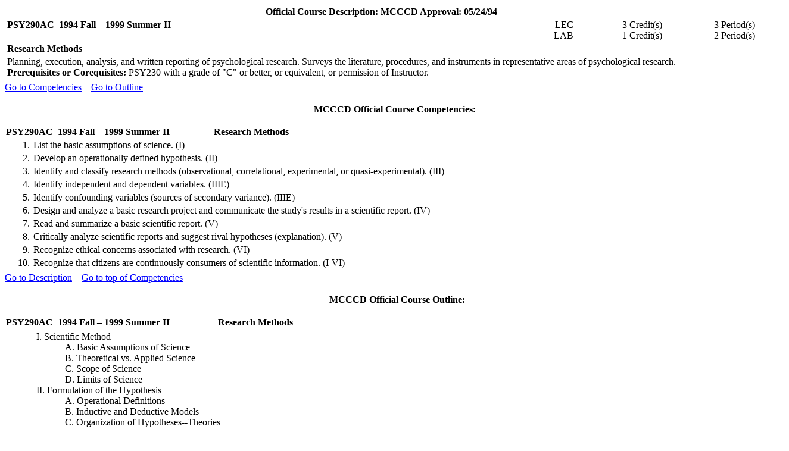

--- FILE ---
content_type: text/html; charset=UTF-8
request_url: https://archives.maricopa.edu/curriculum/M-Z/946psy290ac.html
body_size: 46483
content:
<html xmlns:v="urn:schemas-microsoft-com:vml"
xmlns:o="urn:schemas-microsoft-com:office:office"
xmlns:w="urn:schemas-microsoft-com:office:word"
xmlns:m="http://schemas.microsoft.com/office/2004/12/omml"
xmlns="http://www.w3.org/TR/REC-html40">
<a name=desc>

<head>
<meta http-equiv=Content-Type content="text/html; charset=us-ascii">
<meta name=ProgId content=Word.Document>
<meta name=Generator content="Microsoft Word 14">
<meta name=Originator content="Microsoft Word 14">
<link rel=File-List href="946psy290ac_files/filelist.xml">
<title>Maricopa Community Colleges &nbsp;PSY290AC &nbsp; 19946-20006&nbsp; </title>
<!--[if gte mso 9]><xml>
 <o:DocumentProperties>
  <o:Author>Robert Peterson</o:Author>
  <o:LastAuthor>Robert Peterson</o:LastAuthor>
  <o:Revision>2</o:Revision>
  <o:TotalTime>1</o:TotalTime>
  <o:Created>2013-02-20T15:58:00Z</o:Created>
  <o:LastSaved>2013-02-20T15:59:00Z</o:LastSaved>
  <o:Pages>1</o:Pages>
  <o:Words>380</o:Words>
  <o:Characters>2582</o:Characters>
  <o:Lines>21</o:Lines>
  <o:Paragraphs>5</o:Paragraphs>
  <o:CharactersWithSpaces>2957</o:CharactersWithSpaces>
  <o:Version>14.00</o:Version>
 </o:DocumentProperties>
 <o:OfficeDocumentSettings>
  <o:AllowPNG/>
 </o:OfficeDocumentSettings>
</xml><![endif]-->
<link rel=themeData href="946psy290ac_files/themedata.thmx">
<link rel=colorSchemeMapping href="946psy290ac_files/colorschememapping.xml">
<!--[if gte mso 9]><xml>
 <w:WordDocument>
  <w:SpellingState>Clean</w:SpellingState>
  <w:GrammarState>Clean</w:GrammarState>
  <w:TrackMoves/>
  <w:TrackFormatting/>
  <w:ValidateAgainstSchemas/>
  <w:SaveIfXMLInvalid>false</w:SaveIfXMLInvalid>
  <w:IgnoreMixedContent>false</w:IgnoreMixedContent>
  <w:AlwaysShowPlaceholderText>false</w:AlwaysShowPlaceholderText>
  <w:DoNotPromoteQF/>
  <w:LidThemeOther>EN-US</w:LidThemeOther>
  <w:LidThemeAsian>X-NONE</w:LidThemeAsian>
  <w:LidThemeComplexScript>X-NONE</w:LidThemeComplexScript>
  <w:Compatibility>
   <w:BreakWrappedTables/>
   <w:SplitPgBreakAndParaMark/>
  </w:Compatibility>
  <m:mathPr>
   <m:mathFont m:val="Cambria Math"/>
   <m:brkBin m:val="before"/>
   <m:brkBinSub m:val="&#45;-"/>
   <m:smallFrac m:val="off"/>
   <m:dispDef/>
   <m:lMargin m:val="0"/>
   <m:rMargin m:val="0"/>
   <m:defJc m:val="centerGroup"/>
   <m:wrapIndent m:val="1440"/>
   <m:intLim m:val="subSup"/>
   <m:naryLim m:val="undOvr"/>
  </m:mathPr></w:WordDocument>
</xml><![endif]--><!--[if gte mso 9]><xml>
 <w:LatentStyles DefLockedState="false" DefUnhideWhenUsed="true"
  DefSemiHidden="true" DefQFormat="false" DefPriority="99"
  LatentStyleCount="267">
  <w:LsdException Locked="false" Priority="0" SemiHidden="false"
   UnhideWhenUsed="false" QFormat="true" Name="Normal"/>
  <w:LsdException Locked="false" Priority="9" SemiHidden="false"
   UnhideWhenUsed="false" QFormat="true" Name="heading 1"/>
  <w:LsdException Locked="false" Priority="9" QFormat="true" Name="heading 2"/>
  <w:LsdException Locked="false" Priority="9" QFormat="true" Name="heading 3"/>
  <w:LsdException Locked="false" Priority="9" QFormat="true" Name="heading 4"/>
  <w:LsdException Locked="false" Priority="9" QFormat="true" Name="heading 5"/>
  <w:LsdException Locked="false" Priority="9" QFormat="true" Name="heading 6"/>
  <w:LsdException Locked="false" Priority="9" QFormat="true" Name="heading 7"/>
  <w:LsdException Locked="false" Priority="9" QFormat="true" Name="heading 8"/>
  <w:LsdException Locked="false" Priority="9" QFormat="true" Name="heading 9"/>
  <w:LsdException Locked="false" Priority="39" Name="toc 1"/>
  <w:LsdException Locked="false" Priority="39" Name="toc 2"/>
  <w:LsdException Locked="false" Priority="39" Name="toc 3"/>
  <w:LsdException Locked="false" Priority="39" Name="toc 4"/>
  <w:LsdException Locked="false" Priority="39" Name="toc 5"/>
  <w:LsdException Locked="false" Priority="39" Name="toc 6"/>
  <w:LsdException Locked="false" Priority="39" Name="toc 7"/>
  <w:LsdException Locked="false" Priority="39" Name="toc 8"/>
  <w:LsdException Locked="false" Priority="39" Name="toc 9"/>
  <w:LsdException Locked="false" Priority="35" QFormat="true" Name="caption"/>
  <w:LsdException Locked="false" Priority="10" SemiHidden="false"
   UnhideWhenUsed="false" QFormat="true" Name="Title"/>
  <w:LsdException Locked="false" Priority="1" Name="Default Paragraph Font"/>
  <w:LsdException Locked="false" Priority="11" SemiHidden="false"
   UnhideWhenUsed="false" QFormat="true" Name="Subtitle"/>
  <w:LsdException Locked="false" Priority="22" SemiHidden="false"
   UnhideWhenUsed="false" QFormat="true" Name="Strong"/>
  <w:LsdException Locked="false" Priority="20" SemiHidden="false"
   UnhideWhenUsed="false" QFormat="true" Name="Emphasis"/>
  <w:LsdException Locked="false" Priority="59" SemiHidden="false"
   UnhideWhenUsed="false" Name="Table Grid"/>
  <w:LsdException Locked="false" UnhideWhenUsed="false" Name="Placeholder Text"/>
  <w:LsdException Locked="false" Priority="1" SemiHidden="false"
   UnhideWhenUsed="false" QFormat="true" Name="No Spacing"/>
  <w:LsdException Locked="false" Priority="60" SemiHidden="false"
   UnhideWhenUsed="false" Name="Light Shading"/>
  <w:LsdException Locked="false" Priority="61" SemiHidden="false"
   UnhideWhenUsed="false" Name="Light List"/>
  <w:LsdException Locked="false" Priority="62" SemiHidden="false"
   UnhideWhenUsed="false" Name="Light Grid"/>
  <w:LsdException Locked="false" Priority="63" SemiHidden="false"
   UnhideWhenUsed="false" Name="Medium Shading 1"/>
  <w:LsdException Locked="false" Priority="64" SemiHidden="false"
   UnhideWhenUsed="false" Name="Medium Shading 2"/>
  <w:LsdException Locked="false" Priority="65" SemiHidden="false"
   UnhideWhenUsed="false" Name="Medium List 1"/>
  <w:LsdException Locked="false" Priority="66" SemiHidden="false"
   UnhideWhenUsed="false" Name="Medium List 2"/>
  <w:LsdException Locked="false" Priority="67" SemiHidden="false"
   UnhideWhenUsed="false" Name="Medium Grid 1"/>
  <w:LsdException Locked="false" Priority="68" SemiHidden="false"
   UnhideWhenUsed="false" Name="Medium Grid 2"/>
  <w:LsdException Locked="false" Priority="69" SemiHidden="false"
   UnhideWhenUsed="false" Name="Medium Grid 3"/>
  <w:LsdException Locked="false" Priority="70" SemiHidden="false"
   UnhideWhenUsed="false" Name="Dark List"/>
  <w:LsdException Locked="false" Priority="71" SemiHidden="false"
   UnhideWhenUsed="false" Name="Colorful Shading"/>
  <w:LsdException Locked="false" Priority="72" SemiHidden="false"
   UnhideWhenUsed="false" Name="Colorful List"/>
  <w:LsdException Locked="false" Priority="73" SemiHidden="false"
   UnhideWhenUsed="false" Name="Colorful Grid"/>
  <w:LsdException Locked="false" Priority="60" SemiHidden="false"
   UnhideWhenUsed="false" Name="Light Shading Accent 1"/>
  <w:LsdException Locked="false" Priority="61" SemiHidden="false"
   UnhideWhenUsed="false" Name="Light List Accent 1"/>
  <w:LsdException Locked="false" Priority="62" SemiHidden="false"
   UnhideWhenUsed="false" Name="Light Grid Accent 1"/>
  <w:LsdException Locked="false" Priority="63" SemiHidden="false"
   UnhideWhenUsed="false" Name="Medium Shading 1 Accent 1"/>
  <w:LsdException Locked="false" Priority="64" SemiHidden="false"
   UnhideWhenUsed="false" Name="Medium Shading 2 Accent 1"/>
  <w:LsdException Locked="false" Priority="65" SemiHidden="false"
   UnhideWhenUsed="false" Name="Medium List 1 Accent 1"/>
  <w:LsdException Locked="false" UnhideWhenUsed="false" Name="Revision"/>
  <w:LsdException Locked="false" Priority="34" SemiHidden="false"
   UnhideWhenUsed="false" QFormat="true" Name="List Paragraph"/>
  <w:LsdException Locked="false" Priority="29" SemiHidden="false"
   UnhideWhenUsed="false" QFormat="true" Name="Quote"/>
  <w:LsdException Locked="false" Priority="30" SemiHidden="false"
   UnhideWhenUsed="false" QFormat="true" Name="Intense Quote"/>
  <w:LsdException Locked="false" Priority="66" SemiHidden="false"
   UnhideWhenUsed="false" Name="Medium List 2 Accent 1"/>
  <w:LsdException Locked="false" Priority="67" SemiHidden="false"
   UnhideWhenUsed="false" Name="Medium Grid 1 Accent 1"/>
  <w:LsdException Locked="false" Priority="68" SemiHidden="false"
   UnhideWhenUsed="false" Name="Medium Grid 2 Accent 1"/>
  <w:LsdException Locked="false" Priority="69" SemiHidden="false"
   UnhideWhenUsed="false" Name="Medium Grid 3 Accent 1"/>
  <w:LsdException Locked="false" Priority="70" SemiHidden="false"
   UnhideWhenUsed="false" Name="Dark List Accent 1"/>
  <w:LsdException Locked="false" Priority="71" SemiHidden="false"
   UnhideWhenUsed="false" Name="Colorful Shading Accent 1"/>
  <w:LsdException Locked="false" Priority="72" SemiHidden="false"
   UnhideWhenUsed="false" Name="Colorful List Accent 1"/>
  <w:LsdException Locked="false" Priority="73" SemiHidden="false"
   UnhideWhenUsed="false" Name="Colorful Grid Accent 1"/>
  <w:LsdException Locked="false" Priority="60" SemiHidden="false"
   UnhideWhenUsed="false" Name="Light Shading Accent 2"/>
  <w:LsdException Locked="false" Priority="61" SemiHidden="false"
   UnhideWhenUsed="false" Name="Light List Accent 2"/>
  <w:LsdException Locked="false" Priority="62" SemiHidden="false"
   UnhideWhenUsed="false" Name="Light Grid Accent 2"/>
  <w:LsdException Locked="false" Priority="63" SemiHidden="false"
   UnhideWhenUsed="false" Name="Medium Shading 1 Accent 2"/>
  <w:LsdException Locked="false" Priority="64" SemiHidden="false"
   UnhideWhenUsed="false" Name="Medium Shading 2 Accent 2"/>
  <w:LsdException Locked="false" Priority="65" SemiHidden="false"
   UnhideWhenUsed="false" Name="Medium List 1 Accent 2"/>
  <w:LsdException Locked="false" Priority="66" SemiHidden="false"
   UnhideWhenUsed="false" Name="Medium List 2 Accent 2"/>
  <w:LsdException Locked="false" Priority="67" SemiHidden="false"
   UnhideWhenUsed="false" Name="Medium Grid 1 Accent 2"/>
  <w:LsdException Locked="false" Priority="68" SemiHidden="false"
   UnhideWhenUsed="false" Name="Medium Grid 2 Accent 2"/>
  <w:LsdException Locked="false" Priority="69" SemiHidden="false"
   UnhideWhenUsed="false" Name="Medium Grid 3 Accent 2"/>
  <w:LsdException Locked="false" Priority="70" SemiHidden="false"
   UnhideWhenUsed="false" Name="Dark List Accent 2"/>
  <w:LsdException Locked="false" Priority="71" SemiHidden="false"
   UnhideWhenUsed="false" Name="Colorful Shading Accent 2"/>
  <w:LsdException Locked="false" Priority="72" SemiHidden="false"
   UnhideWhenUsed="false" Name="Colorful List Accent 2"/>
  <w:LsdException Locked="false" Priority="73" SemiHidden="false"
   UnhideWhenUsed="false" Name="Colorful Grid Accent 2"/>
  <w:LsdException Locked="false" Priority="60" SemiHidden="false"
   UnhideWhenUsed="false" Name="Light Shading Accent 3"/>
  <w:LsdException Locked="false" Priority="61" SemiHidden="false"
   UnhideWhenUsed="false" Name="Light List Accent 3"/>
  <w:LsdException Locked="false" Priority="62" SemiHidden="false"
   UnhideWhenUsed="false" Name="Light Grid Accent 3"/>
  <w:LsdException Locked="false" Priority="63" SemiHidden="false"
   UnhideWhenUsed="false" Name="Medium Shading 1 Accent 3"/>
  <w:LsdException Locked="false" Priority="64" SemiHidden="false"
   UnhideWhenUsed="false" Name="Medium Shading 2 Accent 3"/>
  <w:LsdException Locked="false" Priority="65" SemiHidden="false"
   UnhideWhenUsed="false" Name="Medium List 1 Accent 3"/>
  <w:LsdException Locked="false" Priority="66" SemiHidden="false"
   UnhideWhenUsed="false" Name="Medium List 2 Accent 3"/>
  <w:LsdException Locked="false" Priority="67" SemiHidden="false"
   UnhideWhenUsed="false" Name="Medium Grid 1 Accent 3"/>
  <w:LsdException Locked="false" Priority="68" SemiHidden="false"
   UnhideWhenUsed="false" Name="Medium Grid 2 Accent 3"/>
  <w:LsdException Locked="false" Priority="69" SemiHidden="false"
   UnhideWhenUsed="false" Name="Medium Grid 3 Accent 3"/>
  <w:LsdException Locked="false" Priority="70" SemiHidden="false"
   UnhideWhenUsed="false" Name="Dark List Accent 3"/>
  <w:LsdException Locked="false" Priority="71" SemiHidden="false"
   UnhideWhenUsed="false" Name="Colorful Shading Accent 3"/>
  <w:LsdException Locked="false" Priority="72" SemiHidden="false"
   UnhideWhenUsed="false" Name="Colorful List Accent 3"/>
  <w:LsdException Locked="false" Priority="73" SemiHidden="false"
   UnhideWhenUsed="false" Name="Colorful Grid Accent 3"/>
  <w:LsdException Locked="false" Priority="60" SemiHidden="false"
   UnhideWhenUsed="false" Name="Light Shading Accent 4"/>
  <w:LsdException Locked="false" Priority="61" SemiHidden="false"
   UnhideWhenUsed="false" Name="Light List Accent 4"/>
  <w:LsdException Locked="false" Priority="62" SemiHidden="false"
   UnhideWhenUsed="false" Name="Light Grid Accent 4"/>
  <w:LsdException Locked="false" Priority="63" SemiHidden="false"
   UnhideWhenUsed="false" Name="Medium Shading 1 Accent 4"/>
  <w:LsdException Locked="false" Priority="64" SemiHidden="false"
   UnhideWhenUsed="false" Name="Medium Shading 2 Accent 4"/>
  <w:LsdException Locked="false" Priority="65" SemiHidden="false"
   UnhideWhenUsed="false" Name="Medium List 1 Accent 4"/>
  <w:LsdException Locked="false" Priority="66" SemiHidden="false"
   UnhideWhenUsed="false" Name="Medium List 2 Accent 4"/>
  <w:LsdException Locked="false" Priority="67" SemiHidden="false"
   UnhideWhenUsed="false" Name="Medium Grid 1 Accent 4"/>
  <w:LsdException Locked="false" Priority="68" SemiHidden="false"
   UnhideWhenUsed="false" Name="Medium Grid 2 Accent 4"/>
  <w:LsdException Locked="false" Priority="69" SemiHidden="false"
   UnhideWhenUsed="false" Name="Medium Grid 3 Accent 4"/>
  <w:LsdException Locked="false" Priority="70" SemiHidden="false"
   UnhideWhenUsed="false" Name="Dark List Accent 4"/>
  <w:LsdException Locked="false" Priority="71" SemiHidden="false"
   UnhideWhenUsed="false" Name="Colorful Shading Accent 4"/>
  <w:LsdException Locked="false" Priority="72" SemiHidden="false"
   UnhideWhenUsed="false" Name="Colorful List Accent 4"/>
  <w:LsdException Locked="false" Priority="73" SemiHidden="false"
   UnhideWhenUsed="false" Name="Colorful Grid Accent 4"/>
  <w:LsdException Locked="false" Priority="60" SemiHidden="false"
   UnhideWhenUsed="false" Name="Light Shading Accent 5"/>
  <w:LsdException Locked="false" Priority="61" SemiHidden="false"
   UnhideWhenUsed="false" Name="Light List Accent 5"/>
  <w:LsdException Locked="false" Priority="62" SemiHidden="false"
   UnhideWhenUsed="false" Name="Light Grid Accent 5"/>
  <w:LsdException Locked="false" Priority="63" SemiHidden="false"
   UnhideWhenUsed="false" Name="Medium Shading 1 Accent 5"/>
  <w:LsdException Locked="false" Priority="64" SemiHidden="false"
   UnhideWhenUsed="false" Name="Medium Shading 2 Accent 5"/>
  <w:LsdException Locked="false" Priority="65" SemiHidden="false"
   UnhideWhenUsed="false" Name="Medium List 1 Accent 5"/>
  <w:LsdException Locked="false" Priority="66" SemiHidden="false"
   UnhideWhenUsed="false" Name="Medium List 2 Accent 5"/>
  <w:LsdException Locked="false" Priority="67" SemiHidden="false"
   UnhideWhenUsed="false" Name="Medium Grid 1 Accent 5"/>
  <w:LsdException Locked="false" Priority="68" SemiHidden="false"
   UnhideWhenUsed="false" Name="Medium Grid 2 Accent 5"/>
  <w:LsdException Locked="false" Priority="69" SemiHidden="false"
   UnhideWhenUsed="false" Name="Medium Grid 3 Accent 5"/>
  <w:LsdException Locked="false" Priority="70" SemiHidden="false"
   UnhideWhenUsed="false" Name="Dark List Accent 5"/>
  <w:LsdException Locked="false" Priority="71" SemiHidden="false"
   UnhideWhenUsed="false" Name="Colorful Shading Accent 5"/>
  <w:LsdException Locked="false" Priority="72" SemiHidden="false"
   UnhideWhenUsed="false" Name="Colorful List Accent 5"/>
  <w:LsdException Locked="false" Priority="73" SemiHidden="false"
   UnhideWhenUsed="false" Name="Colorful Grid Accent 5"/>
  <w:LsdException Locked="false" Priority="60" SemiHidden="false"
   UnhideWhenUsed="false" Name="Light Shading Accent 6"/>
  <w:LsdException Locked="false" Priority="61" SemiHidden="false"
   UnhideWhenUsed="false" Name="Light List Accent 6"/>
  <w:LsdException Locked="false" Priority="62" SemiHidden="false"
   UnhideWhenUsed="false" Name="Light Grid Accent 6"/>
  <w:LsdException Locked="false" Priority="63" SemiHidden="false"
   UnhideWhenUsed="false" Name="Medium Shading 1 Accent 6"/>
  <w:LsdException Locked="false" Priority="64" SemiHidden="false"
   UnhideWhenUsed="false" Name="Medium Shading 2 Accent 6"/>
  <w:LsdException Locked="false" Priority="65" SemiHidden="false"
   UnhideWhenUsed="false" Name="Medium List 1 Accent 6"/>
  <w:LsdException Locked="false" Priority="66" SemiHidden="false"
   UnhideWhenUsed="false" Name="Medium List 2 Accent 6"/>
  <w:LsdException Locked="false" Priority="67" SemiHidden="false"
   UnhideWhenUsed="false" Name="Medium Grid 1 Accent 6"/>
  <w:LsdException Locked="false" Priority="68" SemiHidden="false"
   UnhideWhenUsed="false" Name="Medium Grid 2 Accent 6"/>
  <w:LsdException Locked="false" Priority="69" SemiHidden="false"
   UnhideWhenUsed="false" Name="Medium Grid 3 Accent 6"/>
  <w:LsdException Locked="false" Priority="70" SemiHidden="false"
   UnhideWhenUsed="false" Name="Dark List Accent 6"/>
  <w:LsdException Locked="false" Priority="71" SemiHidden="false"
   UnhideWhenUsed="false" Name="Colorful Shading Accent 6"/>
  <w:LsdException Locked="false" Priority="72" SemiHidden="false"
   UnhideWhenUsed="false" Name="Colorful List Accent 6"/>
  <w:LsdException Locked="false" Priority="73" SemiHidden="false"
   UnhideWhenUsed="false" Name="Colorful Grid Accent 6"/>
  <w:LsdException Locked="false" Priority="19" SemiHidden="false"
   UnhideWhenUsed="false" QFormat="true" Name="Subtle Emphasis"/>
  <w:LsdException Locked="false" Priority="21" SemiHidden="false"
   UnhideWhenUsed="false" QFormat="true" Name="Intense Emphasis"/>
  <w:LsdException Locked="false" Priority="31" SemiHidden="false"
   UnhideWhenUsed="false" QFormat="true" Name="Subtle Reference"/>
  <w:LsdException Locked="false" Priority="32" SemiHidden="false"
   UnhideWhenUsed="false" QFormat="true" Name="Intense Reference"/>
  <w:LsdException Locked="false" Priority="33" SemiHidden="false"
   UnhideWhenUsed="false" QFormat="true" Name="Book Title"/>
  <w:LsdException Locked="false" Priority="37" Name="Bibliography"/>
  <w:LsdException Locked="false" Priority="39" QFormat="true" Name="TOC Heading"/>
 </w:LatentStyles>
</xml><![endif]-->
<style>
<!--
 /* Font Definitions */
 @font-face
	{font-family:Wingdings;
	panose-1:5 0 0 0 0 0 0 0 0 0;
	mso-font-charset:2;
	mso-generic-font-family:auto;
	mso-font-pitch:variable;
	mso-font-signature:0 268435456 0 0 -2147483648 0;}
@font-face
	{font-family:Wingdings;
	panose-1:5 0 0 0 0 0 0 0 0 0;
	mso-font-charset:2;
	mso-generic-font-family:auto;
	mso-font-pitch:variable;
	mso-font-signature:0 268435456 0 0 -2147483648 0;}
 /* Style Definitions */
 p.MsoNormal, li.MsoNormal, div.MsoNormal
	{mso-style-unhide:no;
	mso-style-qformat:yes;
	mso-style-parent:"";
	margin:0in;
	margin-bottom:.0001pt;
	mso-pagination:widow-orphan;
	font-size:12.0pt;
	font-family:"Times New Roman","serif";
	mso-fareast-font-family:"Times New Roman";
	mso-fareast-theme-font:minor-fareast;}
.MsoChpDefault
	{mso-style-type:export-only;
	mso-default-props:yes;
	font-size:10.0pt;
	mso-ansi-font-size:10.0pt;
	mso-bidi-font-size:10.0pt;}
@page WordSection1
	{size:8.5in 11.0in;
	margin:1.0in 1.0in 1.0in 1.0in;
	mso-header-margin:.5in;
	mso-footer-margin:.5in;
	mso-paper-source:0;}
div.WordSection1
	{page:WordSection1;}
 /* List Definitions */
 @list l0
	{mso-list-id:691808006;
	mso-list-template-ids:-1623531960;}
@list l0:level1
	{mso-level-number-format:bullet;
	mso-level-text:\F0B7;
	mso-level-tab-stop:.5in;
	mso-level-number-position:left;
	text-indent:-.25in;
	mso-ansi-font-size:10.0pt;
	font-family:Symbol;}
@list l0:level2
	{mso-level-number-format:bullet;
	mso-level-text:o;
	mso-level-tab-stop:1.0in;
	mso-level-number-position:left;
	text-indent:-.25in;
	mso-ansi-font-size:10.0pt;
	font-family:"Courier New";
	mso-bidi-font-family:"Times New Roman";}
@list l0:level3
	{mso-level-number-format:bullet;
	mso-level-text:\F0A7;
	mso-level-tab-stop:1.5in;
	mso-level-number-position:left;
	text-indent:-.25in;
	mso-ansi-font-size:10.0pt;
	font-family:Wingdings;}
@list l0:level4
	{mso-level-number-format:bullet;
	mso-level-text:\F0A7;
	mso-level-tab-stop:2.0in;
	mso-level-number-position:left;
	text-indent:-.25in;
	mso-ansi-font-size:10.0pt;
	font-family:Wingdings;}
@list l0:level5
	{mso-level-number-format:bullet;
	mso-level-text:\F0A7;
	mso-level-tab-stop:2.5in;
	mso-level-number-position:left;
	text-indent:-.25in;
	mso-ansi-font-size:10.0pt;
	font-family:Wingdings;}
@list l0:level6
	{mso-level-number-format:bullet;
	mso-level-text:\F0A7;
	mso-level-tab-stop:3.0in;
	mso-level-number-position:left;
	text-indent:-.25in;
	mso-ansi-font-size:10.0pt;
	font-family:Wingdings;}
@list l0:level7
	{mso-level-number-format:bullet;
	mso-level-text:\F0A7;
	mso-level-tab-stop:3.5in;
	mso-level-number-position:left;
	text-indent:-.25in;
	mso-ansi-font-size:10.0pt;
	font-family:Wingdings;}
@list l0:level8
	{mso-level-number-format:bullet;
	mso-level-text:\F0A7;
	mso-level-tab-stop:4.0in;
	mso-level-number-position:left;
	text-indent:-.25in;
	mso-ansi-font-size:10.0pt;
	font-family:Wingdings;}
@list l0:level9
	{mso-level-number-format:bullet;
	mso-level-text:\F0A7;
	mso-level-tab-stop:4.5in;
	mso-level-number-position:left;
	text-indent:-.25in;
	mso-ansi-font-size:10.0pt;
	font-family:Wingdings;}
ol
	{margin-bottom:0in;}
ul
	{margin-bottom:0in;}
-->
</style>
<!--[if gte mso 10]>
<style>
 /* Style Definitions */
 table.MsoNormalTable
	{mso-style-name:"Table Normal";
	mso-tstyle-rowband-size:0;
	mso-tstyle-colband-size:0;
	mso-style-noshow:yes;
	mso-style-priority:99;
	mso-style-parent:"";
	mso-padding-alt:0in 5.4pt 0in 5.4pt;
	mso-para-margin:0in;
	mso-para-margin-bottom:.0001pt;
	mso-pagination:widow-orphan;
	font-size:10.0pt;
	font-family:"Times New Roman","serif";}
</style>
<![endif]--><!--[if gte mso 9]><xml>
 <o:shapedefaults v:ext="edit" spidmax="1026"/>
</xml><![endif]--><!--[if gte mso 9]><xml>
 <o:shapelayout v:ext="edit">
  <o:idmap v:ext="edit" data="1"/>
 </o:shapelayout></xml><![endif]-->
</head>

<body bgcolor=white lang=EN-US link=blue vlink=purple style='tab-interval:.5in'>

<div class=WordSection1>

<table class=MsoNormalTable border=0 cellpadding=0 width="100%"
 style='width:100.0%;mso-cellspacing:1.2pt;mso-yfti-tbllook:1184;mso-padding-alt:
 1.2pt 1.2pt 1.2pt 1.2pt'>
 <tr style='mso-yfti-irow:0;mso-yfti-firstrow:yes'>
  <td colspan=4 style='padding:1.2pt 1.2pt 1.2pt 1.2pt'>
  <p class=MsoNormal align=center style='text-align:center'><b><span
  style='mso-fareast-font-family:"Times New Roman"'>Official Course
  Description: MCCCD Approval: 05/24/94<o:p></o:p></span></b></p>
  </td>
 </tr>
 <tr style='mso-yfti-irow:1'>
  <td width="70%" valign=top style='width:70.0%;padding:1.2pt 1.2pt 1.2pt 1.2pt'>
  <p class=MsoNormal><b><span style='mso-fareast-font-family:"Times New Roman"'>PSY290AC
  <span style='mso-spacerun:yes'>&nbsp;</span>1994 Fall &#8211; 1999 Summer II<o:p></o:p></span></b></p>
  </td>
  <td style='padding:1.2pt 1.2pt 1.2pt 1.2pt'>
  <p class=MsoNormal align=right style='text-align:right'><span
  style='mso-fareast-font-family:"Times New Roman"'>LEC <br>
  LAB <o:p></o:p></span></p>
  </td>
  <td nowrap style='padding:1.2pt 1.2pt 1.2pt 1.2pt'>
  <p class=MsoNormal align=right style='text-align:right'><span
  style='mso-fareast-font-family:"Times New Roman"'>3 Credit(s) <br>
  1 Credit(s) <o:p></o:p></span></p>
  </td>
  <td nowrap style='padding:1.2pt 1.2pt 1.2pt 1.2pt'>
  <p class=MsoNormal align=right style='text-align:right'><span
  style='mso-fareast-font-family:"Times New Roman"'>3 Period(s) <br>
  2 Period(s) <o:p></o:p></span></p>
  </td>
 </tr>
 <tr style='mso-yfti-irow:2'>
  <td colspan=4 valign=top style='padding:1.2pt 1.2pt 1.2pt 1.2pt'>
  <p class=MsoNormal><b><span style='mso-fareast-font-family:"Times New Roman"'>Research
  Methods <o:p></o:p></span></b></p>
  </td>
 </tr>
 <tr style='mso-yfti-irow:3'>
  <td colspan=4 style='padding:1.2pt 1.2pt 1.2pt 1.2pt'>
  <p class=MsoNormal><span style='mso-fareast-font-family:"Times New Roman"'>Planning,
  execution, analysis, and written reporting of psychological research. Surveys
  the literature, procedures, and instruments in representative areas of
  psychological research. <o:p></o:p></span></p>
  <p class=MsoNormal><b style='mso-bidi-font-weight:normal'><span
  style='mso-fareast-font-family:"Times New Roman"'>Prerequisites or
  Corequisites:</span></b><span style='mso-fareast-font-family:"Times New Roman"'>
  PSY230 with a grade of &quot;C&quot; or better, or equivalent, or permission
  of Instructor. <o:p></o:p></span></p>
  </td>
 </tr>
 <tr style='mso-yfti-irow:4;mso-yfti-lastrow:yes'>
  <td colspan=4 style='padding:1.2pt 1.2pt 1.2pt 1.2pt'></td>
 </tr>
</table>

<p class=MsoNormal><span style='mso-fareast-font-family:"Times New Roman"'><a
href="#comp">Go to Competencies</a> &nbsp;&nbsp; <a href="#outs">Go to Outline</a><br>
&nbsp;<a name=comp><o:p></o:p></a></span></p>

<table class=MsoNormalTable border=0 cellspacing=1 cellpadding=0 width="103%"
 style='width:103.7%;mso-cellspacing:.6pt;mso-yfti-tbllook:1184;mso-padding-alt:
 .6pt .6pt .6pt .6pt'>
 <tr style='mso-yfti-irow:0;mso-yfti-firstrow:yes'>
  <td width="99%" colspan=2 style='width:99.86%;padding:.6pt .6pt .6pt .6pt'>
  <p class=MsoNormal align=center style='text-align:center'><span
  style='mso-bookmark:comp'><b><span style='mso-fareast-font-family:"Times New Roman"'>MCCCD
  Official Course Competencies: <o:p></o:p></span></b></span></p>
  </td>
  <span style='mso-bookmark:comp'></span>
 </tr>
 <tr style='mso-yfti-irow:1'>
  <td width="26%" style='width:26.66%;padding:.6pt .6pt .6pt .6pt'>
  <p class=MsoNormal><span style='mso-bookmark:comp'><span style='mso-fareast-font-family:
  "Times New Roman"'>&nbsp;<o:p></o:p></span></span></p>
  </td>
  <span style='mso-bookmark:comp'></span>
  <td style='padding:.6pt .6pt .6pt .6pt'><span style='mso-bookmark:comp'></span></td>
  <span style='mso-bookmark:comp'></span>
 </tr>
 <tr style='mso-yfti-irow:2;mso-yfti-lastrow:yes'>
  <td width="26%" valign=top style='width:26.66%;padding:.6pt .6pt .6pt .6pt'>
  <p class=MsoNormal><span style='mso-bookmark:comp'><b><span style='mso-fareast-font-family:
  "Times New Roman"'>PSY290AC <span style='mso-spacerun:yes'>&nbsp;</span>1994
  Fall &#8211; 1999 Summer II<o:p></o:p></span></b></span></p>
  </td>
  <span style='mso-bookmark:comp'></span>
  <td valign=top style='padding:.6pt .6pt .6pt .6pt'>
  <p class=MsoNormal><span style='mso-bookmark:comp'><b><span style='mso-fareast-font-family:
  "Times New Roman"'>Research Methods <o:p></o:p></span></b></span></p>
  </td>
  <span style='mso-bookmark:comp'></span>
 </tr>
</table>

<p class=MsoNormal><span style='mso-bookmark:comp'><span style='mso-fareast-font-family:
"Times New Roman";display:none;mso-hide:all'><o:p>&nbsp;</o:p></span></span></p>

<table class=MsoNormalTable border=0 cellpadding=0 width="100%"
 style='width:100.0%;mso-cellspacing:1.2pt;mso-yfti-tbllook:1184;mso-padding-alt:
 1.2pt 1.2pt 1.2pt 1.2pt'>
 <tr style='mso-yfti-irow:0;mso-yfti-firstrow:yes'>
  <td valign=top style='padding:1.2pt 1.2pt 1.2pt 1.2pt'>
  <p class=MsoNormal align=right style='text-align:right'><span
  style='mso-bookmark:comp'><span style='mso-fareast-font-family:"Times New Roman"'>1.
  <o:p></o:p></span></span></p>
  </td>
  <span style='mso-bookmark:comp'></span>
  <td style='padding:1.2pt 1.2pt 1.2pt 1.2pt'>
  <p class=MsoNormal><span style='mso-bookmark:comp'><span style='mso-fareast-font-family:
  "Times New Roman"'>List the basic assumptions of science. (I) <o:p></o:p></span></span></p>
  </td>
  <span style='mso-bookmark:comp'></span>
 </tr>
 <tr style='mso-yfti-irow:1'>
  <td valign=top style='padding:1.2pt 1.2pt 1.2pt 1.2pt'>
  <p class=MsoNormal align=right style='text-align:right'><span
  style='mso-bookmark:comp'><span style='mso-fareast-font-family:"Times New Roman"'>2.
  <o:p></o:p></span></span></p>
  </td>
  <span style='mso-bookmark:comp'></span>
  <td style='padding:1.2pt 1.2pt 1.2pt 1.2pt'>
  <p class=MsoNormal><span style='mso-bookmark:comp'><span style='mso-fareast-font-family:
  "Times New Roman"'>Develop an operationally defined hypothesis. (II) <o:p></o:p></span></span></p>
  </td>
  <span style='mso-bookmark:comp'></span>
 </tr>
 <tr style='mso-yfti-irow:2'>
  <td valign=top style='padding:1.2pt 1.2pt 1.2pt 1.2pt'>
  <p class=MsoNormal align=right style='text-align:right'><span
  style='mso-bookmark:comp'><span style='mso-fareast-font-family:"Times New Roman"'>3.
  <o:p></o:p></span></span></p>
  </td>
  <span style='mso-bookmark:comp'></span>
  <td style='padding:1.2pt 1.2pt 1.2pt 1.2pt'>
  <p class=MsoNormal><span style='mso-bookmark:comp'><span style='mso-fareast-font-family:
  "Times New Roman"'>Identify and classify research methods (observational,
  correlational, experimental, or quasi-experimental). (III) <o:p></o:p></span></span></p>
  </td>
  <span style='mso-bookmark:comp'></span>
 </tr>
 <tr style='mso-yfti-irow:3'>
  <td valign=top style='padding:1.2pt 1.2pt 1.2pt 1.2pt'>
  <p class=MsoNormal align=right style='text-align:right'><span
  style='mso-bookmark:comp'><span style='mso-fareast-font-family:"Times New Roman"'>4.
  <o:p></o:p></span></span></p>
  </td>
  <span style='mso-bookmark:comp'></span>
  <td style='padding:1.2pt 1.2pt 1.2pt 1.2pt'>
  <p class=MsoNormal><span style='mso-bookmark:comp'><span style='mso-fareast-font-family:
  "Times New Roman"'>Identify independent and dependent variables. (IIIE) <o:p></o:p></span></span></p>
  </td>
  <span style='mso-bookmark:comp'></span>
 </tr>
 <tr style='mso-yfti-irow:4'>
  <td valign=top style='padding:1.2pt 1.2pt 1.2pt 1.2pt'>
  <p class=MsoNormal align=right style='text-align:right'><span
  style='mso-bookmark:comp'><span style='mso-fareast-font-family:"Times New Roman"'>5.
  <o:p></o:p></span></span></p>
  </td>
  <span style='mso-bookmark:comp'></span>
  <td style='padding:1.2pt 1.2pt 1.2pt 1.2pt'>
  <p class=MsoNormal><span style='mso-bookmark:comp'><span style='mso-fareast-font-family:
  "Times New Roman"'>Identify confounding variables (sources of secondary
  variance). (IIIE) <o:p></o:p></span></span></p>
  </td>
  <span style='mso-bookmark:comp'></span>
 </tr>
 <tr style='mso-yfti-irow:5'>
  <td valign=top style='padding:1.2pt 1.2pt 1.2pt 1.2pt'>
  <p class=MsoNormal align=right style='text-align:right'><span
  style='mso-bookmark:comp'><span style='mso-fareast-font-family:"Times New Roman"'>6.
  <o:p></o:p></span></span></p>
  </td>
  <span style='mso-bookmark:comp'></span>
  <td style='padding:1.2pt 1.2pt 1.2pt 1.2pt'>
  <p class=MsoNormal><span style='mso-bookmark:comp'><span style='mso-fareast-font-family:
  "Times New Roman"'>Design and analyze a basic research project and
  communicate the study's results in a scientific report. (IV) <o:p></o:p></span></span></p>
  </td>
  <span style='mso-bookmark:comp'></span>
 </tr>
 <tr style='mso-yfti-irow:6'>
  <td valign=top style='padding:1.2pt 1.2pt 1.2pt 1.2pt'>
  <p class=MsoNormal align=right style='text-align:right'><span
  style='mso-bookmark:comp'><span style='mso-fareast-font-family:"Times New Roman"'>7.
  <o:p></o:p></span></span></p>
  </td>
  <span style='mso-bookmark:comp'></span>
  <td style='padding:1.2pt 1.2pt 1.2pt 1.2pt'>
  <p class=MsoNormal><span style='mso-bookmark:comp'><span style='mso-fareast-font-family:
  "Times New Roman"'>Read and summarize a basic scientific report. (V) <o:p></o:p></span></span></p>
  </td>
  <span style='mso-bookmark:comp'></span>
 </tr>
 <tr style='mso-yfti-irow:7'>
  <td valign=top style='padding:1.2pt 1.2pt 1.2pt 1.2pt'>
  <p class=MsoNormal align=right style='text-align:right'><span
  style='mso-bookmark:comp'><span style='mso-fareast-font-family:"Times New Roman"'>8.
  <o:p></o:p></span></span></p>
  </td>
  <span style='mso-bookmark:comp'></span>
  <td style='padding:1.2pt 1.2pt 1.2pt 1.2pt'>
  <p class=MsoNormal><span style='mso-bookmark:comp'><span style='mso-fareast-font-family:
  "Times New Roman"'>Critically analyze scientific reports and suggest rival
  hypotheses (explanation). (V) <o:p></o:p></span></span></p>
  </td>
  <span style='mso-bookmark:comp'></span>
 </tr>
 <tr style='mso-yfti-irow:8'>
  <td valign=top style='padding:1.2pt 1.2pt 1.2pt 1.2pt'>
  <p class=MsoNormal align=right style='text-align:right'><span
  style='mso-bookmark:comp'><span style='mso-fareast-font-family:"Times New Roman"'>9.
  <o:p></o:p></span></span></p>
  </td>
  <span style='mso-bookmark:comp'></span>
  <td style='padding:1.2pt 1.2pt 1.2pt 1.2pt'>
  <p class=MsoNormal><span style='mso-bookmark:comp'><span style='mso-fareast-font-family:
  "Times New Roman"'>Recognize ethical concerns associated with research. (VI) <o:p></o:p></span></span></p>
  </td>
  <span style='mso-bookmark:comp'></span>
 </tr>
 <tr style='mso-yfti-irow:9'>
  <td valign=top style='padding:1.2pt 1.2pt 1.2pt 1.2pt'>
  <p class=MsoNormal align=right style='text-align:right'><span
  style='mso-bookmark:comp'><span style='mso-fareast-font-family:"Times New Roman"'>10.
  <o:p></o:p></span></span></p>
  </td>
  <span style='mso-bookmark:comp'></span>
  <td style='padding:1.2pt 1.2pt 1.2pt 1.2pt'>
  <p class=MsoNormal><span style='mso-bookmark:comp'><span style='mso-fareast-font-family:
  "Times New Roman"'>Recognize that citizens are continuously consumers of
  scientific information. (I-VI) <o:p></o:p></span></span></p>
  </td>
  <span style='mso-bookmark:comp'></span>
 </tr>
 <tr style='mso-yfti-irow:10;mso-yfti-lastrow:yes'>
  <td style='padding:1.2pt 1.2pt 1.2pt 1.2pt'><span style='mso-bookmark:comp'></span></td>
  <span style='mso-bookmark:comp'></span>
  <td style='padding:1.2pt 1.2pt 1.2pt 1.2pt'><span style='mso-bookmark:comp'></span></td>
  <span style='mso-bookmark:comp'></span>
 </tr>
</table>

<span style='mso-bookmark:comp'></span>

<p class=MsoNormal><span style='mso-fareast-font-family:"Times New Roman"'><a
href="#desc">Go to Description</a> &nbsp;&nbsp; <a href="#comp">Go to top of
Competencies</a><br>
&nbsp;<a name=outs><o:p></o:p></a></span></p>

<table class=MsoNormalTable border=0 cellspacing=1 cellpadding=0 width="104%"
 style='width:104.24%;mso-cellspacing:.6pt;mso-yfti-tbllook:1184;mso-padding-alt:
 .6pt .6pt .6pt .6pt'>
 <tr style='mso-yfti-irow:0;mso-yfti-firstrow:yes'>
  <td width="99%" colspan=2 style='width:99.86%;padding:.6pt .6pt .6pt .6pt'>
  <p class=MsoNormal align=center style='text-align:center'><span
  style='mso-bookmark:outs'><b><span style='mso-fareast-font-family:"Times New Roman"'>MCCCD
  Official Course Outline: <o:p></o:p></span></b></span></p>
  </td>
  <span style='mso-bookmark:outs'></span>
 </tr>
 <tr style='mso-yfti-irow:1'>
  <td width="27%" style='width:27.04%;padding:.6pt .6pt .6pt .6pt'>
  <p class=MsoNormal><span style='mso-bookmark:outs'><span style='mso-fareast-font-family:
  "Times New Roman"'>&nbsp;<o:p></o:p></span></span></p>
  </td>
  <span style='mso-bookmark:outs'></span>
  <td style='padding:.6pt .6pt .6pt .6pt'><span style='mso-bookmark:outs'></span></td>
  <span style='mso-bookmark:outs'></span>
 </tr>
 <tr style='mso-yfti-irow:2;mso-yfti-lastrow:yes'>
  <td width="27%" valign=top style='width:27.04%;padding:.6pt .6pt .6pt .6pt'>
  <p class=MsoNormal><span style='mso-bookmark:outs'><b><span style='mso-fareast-font-family:
  "Times New Roman"'>PSY290AC <span style='mso-spacerun:yes'>&nbsp;</span>1994
  Fall &#8211; 1999 Summer II<o:p></o:p></span></b></span></p>
  </td>
  <span style='mso-bookmark:outs'></span>
  <td valign=top style='padding:.6pt .6pt .6pt .6pt'>
  <p class=MsoNormal><span style='mso-bookmark:outs'><b><span style='mso-fareast-font-family:
  "Times New Roman"'>Research Methods <o:p></o:p></span></b></span></p>
  </td>
  <span style='mso-bookmark:outs'></span>
 </tr>
</table>

<p class=MsoNormal><span style='mso-bookmark:outs'><span style='mso-fareast-font-family:
"Times New Roman";display:none;mso-hide:all'><o:p>&nbsp;</o:p></span></span></p>

<table class=MsoNormalTable border=0 cellspacing=3 cellpadding=0 width="100%"
 style='width:100.0%;mso-cellspacing:1.8pt;mso-yfti-tbllook:1184;mso-padding-alt:
 1.8pt 1.8pt 1.8pt 1.8pt'>
 <tr style='mso-yfti-irow:0;mso-yfti-firstrow:yes;mso-yfti-lastrow:yes'>
  <td style='padding:1.8pt 1.8pt 1.8pt 1.8pt'>
  <p class=MsoNormal style='margin-left:.5in'><span style='mso-bookmark:outs'><span
  style='mso-fareast-font-family:"Times New Roman"'>I. Scientific Method <o:p></o:p></span></span></p>
  <p class=MsoNormal style='margin-left:1.0in'><span style='mso-bookmark:outs'><span
  style='mso-fareast-font-family:"Times New Roman"'>A. Basic Assumptions of
  Science <o:p></o:p></span></span></p>
  <p class=MsoNormal style='margin-left:1.0in'><span style='mso-bookmark:outs'><span
  style='mso-fareast-font-family:"Times New Roman"'>B. Theoretical vs. Applied
  Science <o:p></o:p></span></span></p>
  <p class=MsoNormal style='margin-left:1.0in'><span style='mso-bookmark:outs'><span
  style='mso-fareast-font-family:"Times New Roman"'>C. Scope of Science <o:p></o:p></span></span></p>
  <p class=MsoNormal style='margin-left:1.0in'><span style='mso-bookmark:outs'><span
  style='mso-fareast-font-family:"Times New Roman"'>D. Limits of Science <o:p></o:p></span></span></p>
  <p class=MsoNormal style='margin-left:.5in'><span style='mso-bookmark:outs'><span
  style='mso-fareast-font-family:"Times New Roman"'>II. Formulation of the
  Hypothesis <o:p></o:p></span></span></p>
  <p class=MsoNormal style='margin-left:1.0in'><span style='mso-bookmark:outs'><span
  style='mso-fareast-font-family:"Times New Roman"'>A. Operational Definitions <o:p></o:p></span></span></p>
  <p class=MsoNormal style='margin-left:1.0in'><span style='mso-bookmark:outs'><span
  style='mso-fareast-font-family:"Times New Roman"'>B. Inductive and Deductive
  Models <o:p></o:p></span></span></p>
  <p class=MsoNormal style='margin-left:1.0in'><span style='mso-bookmark:outs'><span
  style='mso-fareast-font-family:"Times New Roman"'>C. Organization of
  Hypotheses--Theories <o:p></o:p></span></span></p>
  <p class=MsoNormal style='margin-left:.5in'><span style='mso-bookmark:outs'><span
  style='mso-fareast-font-family:"Times New Roman"'>III. Methods of Research <o:p></o:p></span></span></p>
  <p class=MsoNormal style='margin-left:1.0in'><span style='mso-bookmark:outs'><span
  style='mso-fareast-font-family:"Times New Roman"'>A. Observational Studies <o:p></o:p></span></span></p>
  <p class=MsoNormal style='margin-left:1.5in'><span style='mso-bookmark:outs'><span
  style='mso-fareast-font-family:"Times New Roman"'>1. Natural Environment <o:p></o:p></span></span></p>
  <p class=MsoNormal style='margin-left:2.0in'><span style='mso-bookmark:outs'><span
  style='mso-fareast-font-family:"Times New Roman"'>a. Obtrusive <o:p></o:p></span></span></p>
  <p class=MsoNormal style='margin-left:2.0in'><span style='mso-bookmark:outs'><span
  style='mso-fareast-font-family:"Times New Roman"'>b. Unobtrusive <o:p></o:p></span></span></p>
  <p class=MsoNormal style='margin-left:1.5in'><span style='mso-bookmark:outs'><span
  style='mso-fareast-font-family:"Times New Roman"'>2. Contrived Environmental
  Studies--Simulations <o:p></o:p></span></span></p>
  <p class=MsoNormal style='margin-left:1.0in'><span style='mso-bookmark:outs'><span
  style='mso-fareast-font-family:"Times New Roman"'>B. Surveys <o:p></o:p></span></span></p>
  <p class=MsoNormal style='margin-left:1.0in'><span style='mso-bookmark:outs'><span
  style='mso-fareast-font-family:"Times New Roman"'>C. Case Studies <o:p></o:p></span></span></p>
  <p class=MsoNormal style='margin-left:1.0in'><span style='mso-bookmark:outs'><span
  style='mso-fareast-font-family:"Times New Roman"'>D. Correlational Studies <o:p></o:p></span></span></p>
  <p class=MsoNormal style='margin-left:1.5in'><span style='mso-bookmark:outs'><span
  style='mso-fareast-font-family:"Times New Roman"'>1. Concepts of Correlation <o:p></o:p></span></span></p>
  <p class=MsoNormal style='margin-left:1.5in'><span style='mso-bookmark:outs'><span
  style='mso-fareast-font-family:"Times New Roman"'>2. Necessities of Causation
  <o:p></o:p></span></span></p>
  <p class=MsoNormal style='margin-left:1.0in'><span style='mso-bookmark:outs'><span
  style='mso-fareast-font-family:"Times New Roman"'>E. The Experiment <o:p></o:p></span></span></p>
  <p class=MsoNormal style='margin-left:1.5in'><span style='mso-bookmark:outs'><span
  style='mso-fareast-font-family:"Times New Roman"'>1. Independent Variables <o:p></o:p></span></span></p>
  <p class=MsoNormal style='margin-left:1.5in'><span style='mso-bookmark:outs'><span
  style='mso-fareast-font-family:"Times New Roman"'>2. Dependent Variables <o:p></o:p></span></span></p>
  <p class=MsoNormal style='margin-left:1.5in'><span style='mso-bookmark:outs'><span
  style='mso-fareast-font-family:"Times New Roman"'>3. Control Variables <o:p></o:p></span></span></p>
  <p class=MsoNormal style='margin-left:1.5in'><span style='mso-bookmark:outs'><span
  style='mso-fareast-font-family:"Times New Roman"'>4. Sampling <o:p></o:p></span></span></p>
  <p class=MsoNormal style='margin-left:1.5in'><span style='mso-bookmark:outs'><span
  style='mso-fareast-font-family:"Times New Roman"'>5. Extraneous Variables
  (Confounding Variables) <o:p></o:p></span></span></p>
  <p class=MsoNormal style='margin-left:2.0in'><span style='mso-bookmark:outs'><span
  style='mso-fareast-font-family:"Times New Roman"'>a. Subject Bias <o:p></o:p></span></span></p>
  <p class=MsoNormal style='margin-left:2.0in'><span style='mso-bookmark:outs'><span
  style='mso-fareast-font-family:"Times New Roman"'>b. Observer/Experimenter
  Bias <o:p></o:p></span></span></p>
  <p class=MsoNormal style='margin-left:2.0in'><span style='mso-bookmark:outs'><span
  style='mso-fareast-font-family:"Times New Roman"'>c. Controlling Extraneous
  Variables <o:p></o:p></span></span></p>
  <p class=MsoNormal style='margin-left:.5in'><span style='mso-bookmark:outs'><span
  style='mso-fareast-font-family:"Times New Roman"'>IV. Research Designs <o:p></o:p></span></span></p>
  <p class=MsoNormal style='margin-left:1.0in'><span style='mso-bookmark:outs'><span
  style='mso-fareast-font-family:"Times New Roman"'>A. Between Subjects
  (Independent Samples) Designs <o:p></o:p></span></span></p>
  <p class=MsoNormal style='margin-left:1.0in'><span style='mso-bookmark:outs'><span
  style='mso-fareast-font-family:"Times New Roman"'>B. Within Subjects Designs <o:p></o:p></span></span></p>
  <p class=MsoNormal style='margin-left:1.5in'><span style='mso-bookmark:outs'><span
  style='mso-fareast-font-family:"Times New Roman"'>1. Repeated Measures <o:p></o:p></span></span></p>
  <p class=MsoNormal style='margin-left:1.5in'><span style='mso-bookmark:outs'><span
  style='mso-fareast-font-family:"Times New Roman"'>2. Matched Subjects <o:p></o:p></span></span></p>
  <p class=MsoNormal style='margin-left:1.0in'><span style='mso-bookmark:outs'><span
  style='mso-fareast-font-family:"Times New Roman"'>C. Factorial Designs <o:p></o:p></span></span></p>
  <p class=MsoNormal style='margin-left:1.0in'><span style='mso-bookmark:outs'><span
  style='mso-fareast-font-family:"Times New Roman"'>D. Single Subject (N = 1)
  Designs <o:p></o:p></span></span></p>
  <p class=MsoNormal style='margin-left:1.0in'><span style='mso-bookmark:outs'><span
  style='mso-fareast-font-family:"Times New Roman"'>E. Quasi-Experimental
  Designs <o:p></o:p></span></span></p>
  <p class=MsoNormal style='margin-left:.5in'><span style='mso-bookmark:outs'><span
  style='mso-fareast-font-family:"Times New Roman"'>V. Writing Research Reports
  <o:p></o:p></span></span></p>
  <p class=MsoNormal style='margin-left:1.0in'><span style='mso-bookmark:outs'><span
  style='mso-fareast-font-family:"Times New Roman"'>A. Locating
  Journals/Resources in the Library <o:p></o:p></span></span></p>
  <p class=MsoNormal style='margin-left:1.0in'><span style='mso-bookmark:outs'><span
  style='mso-fareast-font-family:"Times New Roman"'>B. Looking at and
  Summarizing Scientific Articles <o:p></o:p></span></span></p>
  <p class=MsoNormal style='margin-left:1.0in'><span style='mso-bookmark:outs'><span
  style='mso-fareast-font-family:"Times New Roman"'>C. Literature Review of
  Topic or Researcher <o:p></o:p></span></span></p>
  <p class=MsoNormal style='margin-left:1.0in'><span style='mso-bookmark:outs'><span
  style='mso-fareast-font-family:"Times New Roman"'>D. Writing in a Scientific
  Style <o:p></o:p></span></span></p>
  <p class=MsoNormal style='margin-left:1.0in'><span style='mso-bookmark:outs'><span
  style='mso-fareast-font-family:"Times New Roman"'>E. Major Sections of a
  Report <o:p></o:p></span></span></p>
  <p class=MsoNormal style='margin-left:1.0in'><span style='mso-bookmark:outs'><span
  style='mso-fareast-font-family:"Times New Roman"'>F. Evaluating Journal or
  Scientific Material <o:p></o:p></span></span></p>
  <p class=MsoNormal style='margin-left:.5in'><span style='mso-bookmark:outs'><span
  style='mso-fareast-font-family:"Times New Roman"'>VI. Research Ethics <o:p></o:p></span></span></p>
  </td>
  <span style='mso-bookmark:outs'></span>
 </tr>
</table>

<span style='mso-bookmark:outs'></span>

<p class=MsoNormal><span style='mso-fareast-font-family:"Times New Roman"'><o:p>&nbsp;</o:p></span></p>

</div>

</body>

<a href=#desc> Go to Description</a> &nbsp;&nbsp;
<a href=#comp> Go to top of Competencies</a> &nbsp;&nbsp;
<a href=#outs> Go to top of Outline</a>
</a>
</html>
